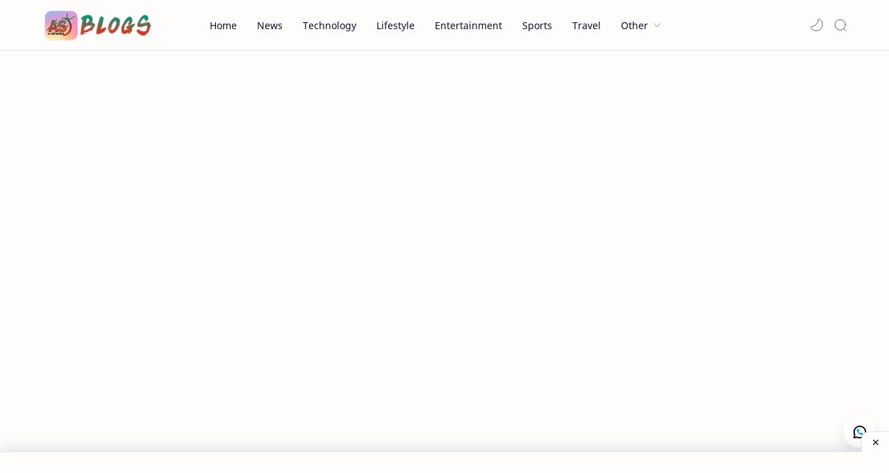

--- FILE ---
content_type: text/html; charset=utf-8
request_url: https://www.google.com/recaptcha/api2/aframe
body_size: 256
content:
<!DOCTYPE HTML><html><head><meta http-equiv="content-type" content="text/html; charset=UTF-8"></head><body><script nonce="gdvE8PgW91LIsedSqPFP1w">/** Anti-fraud and anti-abuse applications only. See google.com/recaptcha */ try{var clients={'sodar':'https://pagead2.googlesyndication.com/pagead/sodar?'};window.addEventListener("message",function(a){try{if(a.source===window.parent){var b=JSON.parse(a.data);var c=clients[b['id']];if(c){var d=document.createElement('img');d.src=c+b['params']+'&rc='+(localStorage.getItem("rc::a")?sessionStorage.getItem("rc::b"):"");window.document.body.appendChild(d);sessionStorage.setItem("rc::e",parseInt(sessionStorage.getItem("rc::e")||0)+1);localStorage.setItem("rc::h",'1765102062188');}}}catch(b){}});window.parent.postMessage("_grecaptcha_ready", "*");}catch(b){}</script></body></html>

--- FILE ---
content_type: text/javascript; charset=UTF-8
request_url: https://blog.alaminshorkar.com/feeds/posts/summary/-/Tips?alt=json-in-script&orderby=updated&start-index=73&max-results=6&callback=showRelatedPost
body_size: 3343
content:
// API callback
showRelatedPost({"version":"1.0","encoding":"UTF-8","feed":{"xmlns":"http://www.w3.org/2005/Atom","xmlns$openSearch":"http://a9.com/-/spec/opensearchrss/1.0/","xmlns$blogger":"http://schemas.google.com/blogger/2008","xmlns$georss":"http://www.georss.org/georss","xmlns$gd":"http://schemas.google.com/g/2005","xmlns$thr":"http://purl.org/syndication/thread/1.0","id":{"$t":"tag:blogger.com,1999:blog-8805104366828178498"},"updated":{"$t":"2025-12-07T07:02:19.557+06:00"},"category":[{"term":"News"},{"term":"Sports"},{"term":"Entertainment"},{"term":"Lifestyle"},{"term":"Technology"},{"term":"Tips"},{"term":"Tech"},{"term":"Review"},{"term":"FIFA World Cup"},{"term":"Live TV"},{"term":"Story"},{"term":"Travel"},{"term":"Health"}],"title":{"type":"text","$t":"Blogs | Al-Amin Shorkar"},"subtitle":{"type":"html","$t":"Stay informed, entertained and connected with the latest news, technology and entertainment from around the world. Technology and entertainment are two of the most important forces shaping our world today. They are constantly evolving and changing the way we live, work, and play. We also cover a wide range of topics, from politics and business to sports and culture. This site is your go-to source for news, technology, and entertainment. Visit us today and stay informed and connected."},"link":[{"rel":"http://schemas.google.com/g/2005#feed","type":"application/atom+xml","href":"https:\/\/blog.alaminshorkar.com\/feeds\/posts\/summary"},{"rel":"self","type":"application/atom+xml","href":"https:\/\/www.blogger.com\/feeds\/8805104366828178498\/posts\/summary\/-\/Tips?alt=json-in-script\u0026start-index=73\u0026max-results=6\u0026orderby=updated"},{"rel":"alternate","type":"text/html","href":"https:\/\/blog.alaminshorkar.com\/search\/label\/Tips"},{"rel":"hub","href":"http://pubsubhubbub.appspot.com/"},{"rel":"previous","type":"application/atom+xml","href":"https:\/\/www.blogger.com\/feeds\/8805104366828178498\/posts\/summary\/-\/Tips\/-\/Tips?alt=json-in-script\u0026start-index=67\u0026max-results=6\u0026orderby=updated"},{"rel":"next","type":"application/atom+xml","href":"https:\/\/www.blogger.com\/feeds\/8805104366828178498\/posts\/summary\/-\/Tips\/-\/Tips?alt=json-in-script\u0026start-index=79\u0026max-results=6\u0026orderby=updated"}],"author":[{"name":{"$t":"Unknown"},"email":{"$t":"noreply@blogger.com"},"gd$image":{"rel":"http://schemas.google.com/g/2005#thumbnail","width":"16","height":"16","src":"https:\/\/img1.blogblog.com\/img\/b16-rounded.gif"}}],"generator":{"version":"7.00","uri":"http://www.blogger.com","$t":"Blogger"},"openSearch$totalResults":{"$t":"172"},"openSearch$startIndex":{"$t":"73"},"openSearch$itemsPerPage":{"$t":"6"},"entry":[{"id":{"$t":"tag:blogger.com,1999:blog-8805104366828178498.post-500262190461423845"},"published":{"$t":"2016-10-12T23:14:00.000+06:00"},"updated":{"$t":"2023-12-07T01:36:03.502+06:00"},"category":[{"scheme":"http://www.blogger.com/atom/ns#","term":"Tips"}],"title":{"type":"text","$t":"Mixed Vegetables Soup"},"summary":{"type":"text","$t":"\n\n\n\u0026nbsp;Ingredients for Mixed Vegetables Soup\n\n\n\n\nCarrot – 1 medium size (cut into small pieces)\nCauliflower - ¼ (1 small bowl, cut into small pieces)\nGreen peas – half small bowl\nCapsicum – 1 medium size (take out the seeds and cut finely)\nGinger – 1 inch long piece (grate finely or 1 small spoon paste)\nCorn flour – 1 big spoon\nButter – 2 big spoons\nBlack pepper – half small spoon\nWhite pepper "},"link":[{"rel":"replies","type":"application/atom+xml","href":"https:\/\/blog.alaminshorkar.com\/feeds\/500262190461423845\/comments\/default","title":"Post Comments"},{"rel":"replies","type":"text/html","href":"https:\/\/blog.alaminshorkar.com\/2016\/10\/mixed-vegetables-soup.html#comment-form","title":"0 Comments"},{"rel":"edit","type":"application/atom+xml","href":"https:\/\/www.blogger.com\/feeds\/8805104366828178498\/posts\/default\/500262190461423845"},{"rel":"self","type":"application/atom+xml","href":"https:\/\/www.blogger.com\/feeds\/8805104366828178498\/posts\/default\/500262190461423845"},{"rel":"alternate","type":"text/html","href":"https:\/\/blog.alaminshorkar.com\/2016\/10\/mixed-vegetables-soup.html","title":"Mixed Vegetables Soup"}],"author":[{"name":{"$t":"Unknown"},"email":{"$t":"noreply@blogger.com"},"gd$image":{"rel":"http://schemas.google.com/g/2005#thumbnail","width":"16","height":"16","src":"https:\/\/img1.blogblog.com\/img\/b16-rounded.gif"}}],"media$thumbnail":{"xmlns$media":"http://search.yahoo.com/mrss/","url":"https:\/\/blogger.googleusercontent.com\/img\/b\/R29vZ2xl\/AVvXsEjxWjJSe7TNOo14ODPGizyC6is-5kfq2RzU2ebZ3myZ_JdRnon33lH7DUSGPUATqXiWmoidUjqF8YmxCISCo92voDr3ZWyICvoY6OS_-fioNIP_Sf59C6oDRTBV9SQo_RCXhzlNUcRx1Cqd\/s72-c\/IMG_20161012_231055.jpg","height":"72","width":"72"},"thr$total":{"$t":"0"}},{"id":{"$t":"tag:blogger.com,1999:blog-8805104366828178498.post-313165249502265303"},"published":{"$t":"2016-10-21T02:33:00.001+06:00"},"updated":{"$t":"2023-12-07T01:36:03.502+06:00"},"category":[{"scheme":"http://www.blogger.com/atom/ns#","term":"Tips"}],"title":{"type":"text","$t":"Naan without Tandoor and Yeast"},"summary":{"type":"text","$t":"\n\u0026nbsp;\n\n\n\n\n\nIngredients for Naan without yeast - without Tandoor\n\n\n\nMaida (refined flour) - 2 cup (250 grams)\nOil - 2 tbsp\nBaking soda - 1\/2 tsp\nSugar - 1 tsp\nSalt - 1\/2 tsp\nCurd - 1\/4 cup (3-4 tbsp)\n\n\n\n\nHow to make Tandoor Naan without Tandoor Oven\n\n\n\nTake maida in a big bowl and make a dig in center. Add curd, sugar, salt and baking soda in flour. Mix ingredients with curd first and then with "},"link":[{"rel":"replies","type":"application/atom+xml","href":"https:\/\/blog.alaminshorkar.com\/feeds\/313165249502265303\/comments\/default","title":"Post Comments"},{"rel":"replies","type":"text/html","href":"https:\/\/blog.alaminshorkar.com\/2016\/10\/naan-without-tandoor-and-yeast.html#comment-form","title":"0 Comments"},{"rel":"edit","type":"application/atom+xml","href":"https:\/\/www.blogger.com\/feeds\/8805104366828178498\/posts\/default\/313165249502265303"},{"rel":"self","type":"application/atom+xml","href":"https:\/\/www.blogger.com\/feeds\/8805104366828178498\/posts\/default\/313165249502265303"},{"rel":"alternate","type":"text/html","href":"https:\/\/blog.alaminshorkar.com\/2016\/10\/naan-without-tandoor-and-yeast.html","title":"Naan without Tandoor and Yeast"}],"author":[{"name":{"$t":"Unknown"},"email":{"$t":"noreply@blogger.com"},"gd$image":{"rel":"http://schemas.google.com/g/2005#thumbnail","width":"16","height":"16","src":"https:\/\/img1.blogblog.com\/img\/b16-rounded.gif"}}],"media$thumbnail":{"xmlns$media":"http://search.yahoo.com/mrss/","url":"https:\/\/blogger.googleusercontent.com\/img\/b\/R29vZ2xl\/AVvXsEgJ4Wy-KGrxZUMoRmkARV_jHKvpT0r2x6hcUfAIVvOzeVk1YXeH12u57gZmbD4NEyq7edf4vS0cOR6iOj7IclF9qws6AH_iyjyO7yw5REr03YttbEAx1O-9az8uqPduQpJoxx6y17PGg909\/s72-c\/IMG_20161021_023201.jpg","height":"72","width":"72"},"thr$total":{"$t":"0"}},{"id":{"$t":"tag:blogger.com,1999:blog-8805104366828178498.post-223799319704728301"},"published":{"$t":"2015-11-27T12:34:00.001+06:00"},"updated":{"$t":"2023-12-07T01:36:03.502+06:00"},"category":[{"scheme":"http://www.blogger.com/atom/ns#","term":"Tips"}],"title":{"type":"text","$t":"Smallpox medicine Bhyaksiniya."},"summary":{"type":"text","$t":"\n\n\n\n\n\n\n\n\n\n\n\n\n\n"},"link":[{"rel":"replies","type":"application/atom+xml","href":"https:\/\/blog.alaminshorkar.com\/feeds\/223799319704728301\/comments\/default","title":"Post Comments"},{"rel":"replies","type":"text/html","href":"https:\/\/blog.alaminshorkar.com\/2015\/11\/smallpox-medicine-bhyaksiniya.html#comment-form","title":"0 Comments"},{"rel":"edit","type":"application/atom+xml","href":"https:\/\/www.blogger.com\/feeds\/8805104366828178498\/posts\/default\/223799319704728301"},{"rel":"self","type":"application/atom+xml","href":"https:\/\/www.blogger.com\/feeds\/8805104366828178498\/posts\/default\/223799319704728301"},{"rel":"alternate","type":"text/html","href":"https:\/\/blog.alaminshorkar.com\/2015\/11\/smallpox-medicine-bhyaksiniya.html","title":"Smallpox medicine Bhyaksiniya."}],"author":[{"name":{"$t":"Unknown"},"email":{"$t":"noreply@blogger.com"},"gd$image":{"rel":"http://schemas.google.com/g/2005#thumbnail","width":"16","height":"16","src":"https:\/\/img1.blogblog.com\/img\/b16-rounded.gif"}}],"media$thumbnail":{"xmlns$media":"http://search.yahoo.com/mrss/","url":"https:\/\/blogger.googleusercontent.com\/img\/b\/R29vZ2xl\/AVvXsEghk6gNCFGQ_qPYjGNDlhnQC261uCv-D6hu4idkPtXlVMC9RA893HuA3SreCAg7FvRMvpMvzR9Vh2vqqB7uIQ34o8VrOI-oIy7nMw0bx4kPF3BTl-Lil_BrRQpse544bOMY3mfv7zf8Mq8\/s72-c\/Il-Vaccino-Antinfluenzale-E-I-Suoi-Effetti-Collaterali.jpg","height":"72","width":"72"},"thr$total":{"$t":"0"}},{"id":{"$t":"tag:blogger.com,1999:blog-8805104366828178498.post-91203805137891850"},"published":{"$t":"2016-11-06T06:08:00.000+06:00"},"updated":{"$t":"2023-12-07T01:36:03.502+06:00"},"category":[{"scheme":"http://www.blogger.com/atom/ns#","term":"Tips"}],"title":{"type":"text","$t":"Tutty Fruiti Recipe"},"summary":{"type":"text","$t":"\n\n\nIngredients for Tutti\u0026nbsp;Fruity\n\nRaw papaya: 400 grams\nSugar - 400 grams\nColor - yellow and red\nEssence - vanilla and poppy seeds\n\n\nHow to make Tutti\u0026nbsp;Fruity\u0026nbsp;at home?\n\nWash papaya, peel, remove seeds and chop finely.\n\nBlench the papaya pieces:\n\nDrench the papaya pieces in boiling water and let it boil for 3 minutes. Turn off the gas and soak the pieces for 5 minutes in same water. "},"link":[{"rel":"replies","type":"application/atom+xml","href":"https:\/\/blog.alaminshorkar.com\/feeds\/91203805137891850\/comments\/default","title":"Post Comments"},{"rel":"replies","type":"text/html","href":"https:\/\/blog.alaminshorkar.com\/2016\/11\/tutty-fruiti-recipe.html#comment-form","title":"0 Comments"},{"rel":"edit","type":"application/atom+xml","href":"https:\/\/www.blogger.com\/feeds\/8805104366828178498\/posts\/default\/91203805137891850"},{"rel":"self","type":"application/atom+xml","href":"https:\/\/www.blogger.com\/feeds\/8805104366828178498\/posts\/default\/91203805137891850"},{"rel":"alternate","type":"text/html","href":"https:\/\/blog.alaminshorkar.com\/2016\/11\/tutty-fruiti-recipe.html","title":"Tutty Fruiti Recipe"}],"author":[{"name":{"$t":"Unknown"},"email":{"$t":"noreply@blogger.com"},"gd$image":{"rel":"http://schemas.google.com/g/2005#thumbnail","width":"16","height":"16","src":"https:\/\/img1.blogblog.com\/img\/b16-rounded.gif"}}],"media$thumbnail":{"xmlns$media":"http://search.yahoo.com/mrss/","url":"https:\/\/blogger.googleusercontent.com\/img\/b\/R29vZ2xl\/AVvXsEii9eFgoLkyejWuTK7fOp5D-6zltGY7_qYC1OO7TLow7gkhyNsegTRsVOinY6wNhUacJTOuEXccVbGwzBKeRw_hT41POUgQKTHkmV5jJq97vqrG114-F-jWywdqFdb_t5DFYvGAZKDGpSNj\/s72-c\/IMG_20161106_060241.jpg","height":"72","width":"72"},"thr$total":{"$t":"0"}},{"id":{"$t":"tag:blogger.com,1999:blog-8805104366828178498.post-8998272544699309290"},"published":{"$t":"2023-11-28T15:40:00.002+06:00"},"updated":{"$t":"2023-11-28T15:40:16.295+06:00"},"category":[{"scheme":"http://www.blogger.com/atom/ns#","term":"Tips"}],"title":{"type":"text","$t":"Automatically Refresh Your Computer: A Step-by-Step Guide"},"summary":{"type":"text","$t":"In today's fast-paced world, we often need to keep our computers up-to-date with the latest information. Whether you're checking for new emails, news updates, or social media notifications, manually refreshing your computer can be a time-consuming task. Fortunately, there are several ways to auto-refresh your computer, making it easier than ever to stay on top of things.Method 1: Use Browser "},"link":[{"rel":"replies","type":"application/atom+xml","href":"https:\/\/blog.alaminshorkar.com\/feeds\/8998272544699309290\/comments\/default","title":"Post Comments"},{"rel":"replies","type":"text/html","href":"https:\/\/blog.alaminshorkar.com\/2023\/11\/automatically-refresh-your-computer.html#comment-form","title":"0 Comments"},{"rel":"edit","type":"application/atom+xml","href":"https:\/\/www.blogger.com\/feeds\/8805104366828178498\/posts\/default\/8998272544699309290"},{"rel":"self","type":"application/atom+xml","href":"https:\/\/www.blogger.com\/feeds\/8805104366828178498\/posts\/default\/8998272544699309290"},{"rel":"alternate","type":"text/html","href":"https:\/\/blog.alaminshorkar.com\/2023\/11\/automatically-refresh-your-computer.html","title":"Automatically Refresh Your Computer: A Step-by-Step Guide"}],"author":[{"name":{"$t":"Unknown"},"email":{"$t":"noreply@blogger.com"},"gd$image":{"rel":"http://schemas.google.com/g/2005#thumbnail","width":"16","height":"16","src":"https:\/\/img1.blogblog.com\/img\/b16-rounded.gif"}}],"media$thumbnail":{"xmlns$media":"http://search.yahoo.com/mrss/","url":"https:\/\/blogger.googleusercontent.com\/img\/b\/R29vZ2xl\/[base64]\/s72-w640-h428-c\/computer-user-2.jpg","height":"72","width":"72"},"thr$total":{"$t":"0"}},{"id":{"$t":"tag:blogger.com,1999:blog-8805104366828178498.post-728023914244348782"},"published":{"$t":"2023-11-25T22:08:00.002+06:00"},"updated":{"$t":"2023-11-25T22:08:40.125+06:00"},"category":[{"scheme":"http://www.blogger.com/atom/ns#","term":"Tips"}],"title":{"type":"text","$t":"CEO vs. Board of Directors: Who Holds the Ultimate Power?"},"summary":{"type":"text","$t":"Exploring the Dynamic Power Relationship Between the CEO and the Board of DirectorsIn the corporate world, the roles of CEO and board of directors are often seen as two sides of the same coin. Both play crucial roles in shaping the direction and success of a company. However, there is a distinct difference in their power dynamics. While the CEO is responsible for overseeing the day-to-day "},"link":[{"rel":"replies","type":"application/atom+xml","href":"https:\/\/blog.alaminshorkar.com\/feeds\/728023914244348782\/comments\/default","title":"Post Comments"},{"rel":"replies","type":"text/html","href":"https:\/\/blog.alaminshorkar.com\/2023\/11\/ceo-vs-board-of-directors-who-holds.html#comment-form","title":"0 Comments"},{"rel":"edit","type":"application/atom+xml","href":"https:\/\/www.blogger.com\/feeds\/8805104366828178498\/posts\/default\/728023914244348782"},{"rel":"self","type":"application/atom+xml","href":"https:\/\/www.blogger.com\/feeds\/8805104366828178498\/posts\/default\/728023914244348782"},{"rel":"alternate","type":"text/html","href":"https:\/\/blog.alaminshorkar.com\/2023\/11\/ceo-vs-board-of-directors-who-holds.html","title":"CEO vs. Board of Directors: Who Holds the Ultimate Power?"}],"author":[{"name":{"$t":"Unknown"},"email":{"$t":"noreply@blogger.com"},"gd$image":{"rel":"http://schemas.google.com/g/2005#thumbnail","width":"16","height":"16","src":"https:\/\/img1.blogblog.com\/img\/b16-rounded.gif"}}],"media$thumbnail":{"xmlns$media":"http://search.yahoo.com/mrss/","url":"https:\/\/blogger.googleusercontent.com\/img\/b\/R29vZ2xl\/AVvXsEhArt9IzGoKyo6ExW1iKqbTHaPpk-McthF2u3WWKeTKFGu_fOpkb4RiWu6sjEVnU8OXo0yWNngaJDZ3rMkRaVgk-fVn85mKd0bdCxPOa4A3BDYSaCqosa6ld2upIdAYRac79wIwGHk4XGZYSWvRbhNGmVam2OpkKYBy2HKlh_x-90-oIq0-hPVYcra2_A54\/s72-w640-h320-c\/business%20meeting%20photo.jpg","height":"72","width":"72"},"thr$total":{"$t":"0"}}]}});

--- FILE ---
content_type: text/javascript; charset=UTF-8
request_url: https://blog.alaminshorkar.com/feeds/posts/summary/-/Tips?alt=json-in-script&orderby=updated&max-results=0&callback=randomRelatedIndex
body_size: 525
content:
// API callback
randomRelatedIndex({"version":"1.0","encoding":"UTF-8","feed":{"xmlns":"http://www.w3.org/2005/Atom","xmlns$openSearch":"http://a9.com/-/spec/opensearchrss/1.0/","xmlns$blogger":"http://schemas.google.com/blogger/2008","xmlns$georss":"http://www.georss.org/georss","xmlns$gd":"http://schemas.google.com/g/2005","xmlns$thr":"http://purl.org/syndication/thread/1.0","id":{"$t":"tag:blogger.com,1999:blog-8805104366828178498"},"updated":{"$t":"2025-12-07T07:02:19.557+06:00"},"category":[{"term":"News"},{"term":"Sports"},{"term":"Entertainment"},{"term":"Lifestyle"},{"term":"Technology"},{"term":"Tips"},{"term":"Tech"},{"term":"Review"},{"term":"FIFA World Cup"},{"term":"Live TV"},{"term":"Story"},{"term":"Travel"},{"term":"Health"}],"title":{"type":"text","$t":"Blogs | Al-Amin Shorkar"},"subtitle":{"type":"html","$t":"Stay informed, entertained and connected with the latest news, technology and entertainment from around the world. Technology and entertainment are two of the most important forces shaping our world today. They are constantly evolving and changing the way we live, work, and play. We also cover a wide range of topics, from politics and business to sports and culture. This site is your go-to source for news, technology, and entertainment. Visit us today and stay informed and connected."},"link":[{"rel":"http://schemas.google.com/g/2005#feed","type":"application/atom+xml","href":"https:\/\/blog.alaminshorkar.com\/feeds\/posts\/summary"},{"rel":"self","type":"application/atom+xml","href":"https:\/\/www.blogger.com\/feeds\/8805104366828178498\/posts\/summary\/-\/Tips?alt=json-in-script\u0026max-results=0\u0026orderby=updated"},{"rel":"alternate","type":"text/html","href":"https:\/\/blog.alaminshorkar.com\/search\/label\/Tips"},{"rel":"hub","href":"http://pubsubhubbub.appspot.com/"}],"author":[{"name":{"$t":"Unknown"},"email":{"$t":"noreply@blogger.com"},"gd$image":{"rel":"http://schemas.google.com/g/2005#thumbnail","width":"16","height":"16","src":"https:\/\/img1.blogblog.com\/img\/b16-rounded.gif"}}],"generator":{"version":"7.00","uri":"http://www.blogger.com","$t":"Blogger"},"openSearch$totalResults":{"$t":"172"},"openSearch$startIndex":{"$t":"1"},"openSearch$itemsPerPage":{"$t":"0"}}});